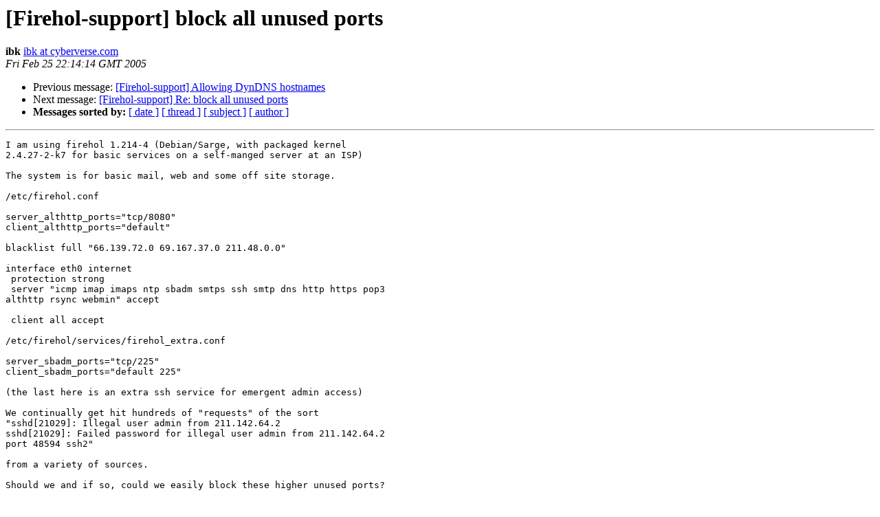

--- FILE ---
content_type: text/html
request_url: https://lists.firehol.org/pipermail/firehol-support/2005-February/003774.html
body_size: 1658
content:
<!DOCTYPE HTML PUBLIC "-//W3C//DTD HTML 4.01 Transitional//EN">
<HTML>
 <HEAD>
   <TITLE> [Firehol-support] block all unused ports
   </TITLE>
   <LINK REL="Index" HREF="index.html" >
   <LINK REL="made" HREF="mailto:firehol-support%40lists.firehol.org?Subject=Re%3A%20%5BFirehol-support%5D%20block%20all%20unused%20ports&In-Reply-To=%3C1109369654.14335.62.camel%40foo%3E">
   <META NAME="robots" CONTENT="index,nofollow">
   <style type="text/css">
       pre {
           white-space: pre-wrap;       /* css-2.1, curent FF, Opera, Safari */
           }
   </style>
   <META http-equiv="Content-Type" content="text/html; charset=utf-8">
   <LINK REL="Previous"  HREF="005867.html">
   <LINK REL="Next"  HREF="005869.html">
 </HEAD>
 <BODY BGCOLOR="#ffffff">
   <H1>[Firehol-support] block all unused ports</H1>
    <B>ibk</B> 
    <A HREF="mailto:firehol-support%40lists.firehol.org?Subject=Re%3A%20%5BFirehol-support%5D%20block%20all%20unused%20ports&In-Reply-To=%3C1109369654.14335.62.camel%40foo%3E"
       TITLE="[Firehol-support] block all unused ports">ibk at cyberverse.com
       </A><BR>
    <I>Fri Feb 25 22:14:14 GMT 2005</I>
    <P><UL>
        <LI>Previous message: <A HREF="005867.html">[Firehol-support] Allowing DynDNS hostnames
</A></li>
        <LI>Next message: <A HREF="005869.html">[Firehol-support] Re: block all unused ports
</A></li>
         <LI> <B>Messages sorted by:</B> 
              <a href="date.html#3774">[ date ]</a>
              <a href="thread.html#3774">[ thread ]</a>
              <a href="subject.html#3774">[ subject ]</a>
              <a href="author.html#3774">[ author ]</a>
         </LI>
       </UL>
    <HR>  
<!--beginarticle-->
<PRE>I am using firehol 1.214-4 (Debian/Sarge, with packaged kernel
2.4.27-2-k7 for basic services on a self-manged server at an ISP)

The system is for basic mail, web and some off site storage. 

/etc/firehol.conf

server_althttp_ports=&quot;tcp/8080&quot;
client_althttp_ports=&quot;default&quot;

blacklist full &quot;66.139.72.0 69.167.37.0 211.48.0.0&quot;

interface eth0 internet
 protection strong
 server &quot;icmp imap imaps ntp sbadm smtps ssh smtp dns http https pop3
althttp rsync webmin&quot; accept

 client all accept

/etc/firehol/services/firehol_extra.conf

server_sbadm_ports=&quot;tcp/225&quot;
client_sbadm_ports=&quot;default 225&quot;

(the last here is an extra ssh service for emergent admin access)

We continually get hit hundreds of &quot;requests&quot; of the sort
&quot;sshd[21029]: Illegal user admin from 211.142.64.2
sshd[21029]: Failed password for illegal user admin from 211.142.64.2
port 48594 ssh2&quot;

from a variety of sources. 

Should we and if so, could we easily block these higher unused ports? 

We have been looking at ways to ease the firewall scripts etc.. and so
far after trying all the others in Sarge firehol wins hands down - it is
really amazing. 

Thanks for any advice or observations. 

Also is there any book that we can buy/read that covers firehol and how
it works etc.. with iptables - so as to get more understanding? 

thanks, 

ibk



</PRE>


<!--endarticle-->
    <HR>
    <P><UL>
        <!--threads-->
	<LI>Previous message: <A HREF="005867.html">[Firehol-support] Allowing DynDNS hostnames
</A></li>
	<LI>Next message: <A HREF="005869.html">[Firehol-support] Re: block all unused ports
</A></li>
         <LI> <B>Messages sorted by:</B> 
              <a href="date.html#3774">[ date ]</a>
              <a href="thread.html#3774">[ thread ]</a>
              <a href="subject.html#3774">[ subject ]</a>
              <a href="author.html#3774">[ author ]</a>
         </LI>
       </UL>

<hr>
<a href="http://lists.firehol.org/mailman/listinfo/firehol-support">More information about the Firehol-support
mailing list</a><br>
</body></html>
